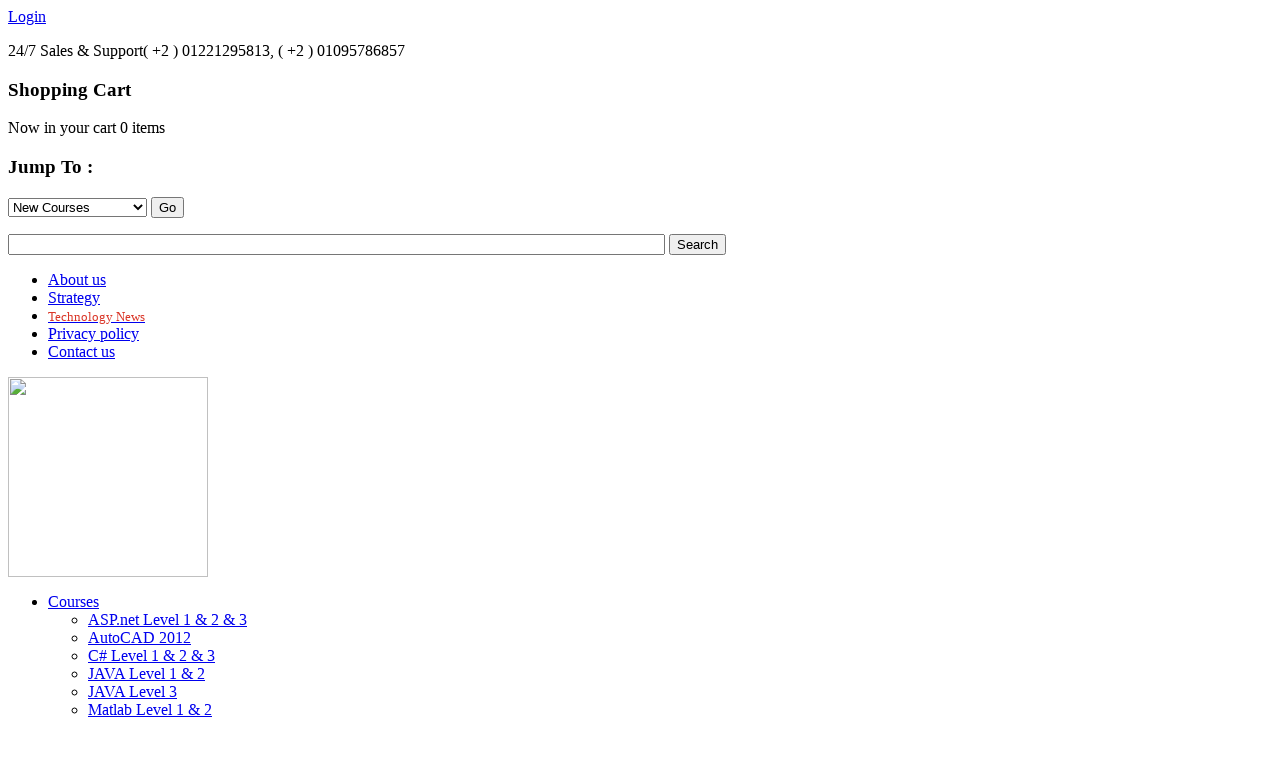

--- FILE ---
content_type: text/html; charset=UTF-8
request_url: https://rms4design.net/?p=news&tobic_id=20
body_size: 5649
content:
<html>
<head>
	<title>R.M.S - Xperia Z Ultra Google Play Edition offers pure Android KitKat, big screen, and attractive design</title>

	<meta http-equiv="Content-Type" content="text/html; charset=utf-8" />
	<meta name="google-site-verification" content="GhbWlfs0NMG1tBGxeFV3Tw52Geh6YM7zcl1gdlK173g" />
	<meta name="msvalidate.01" content="89AFD068FE739237FF3C5BDF621F1036" />
    <meta name="generator" content="R.M.S ( rms4design ) for IT Solutions" />
    <meta name="Author" content="R.M.S ( rms4design ) for IT Solutions">
    <meta name="copyright" content="R.M.S ( rms4design ) for IT Solutions">
    <meta name="robots" content="all, index, follow" />
    <meta name="Googlebot" content="all, index, follow"/>
    <meta name="YahooSeeker" content="all, index, follow"/>
    <meta name="FAST-WebCrawler" content="all, index, follow"/>
    <meta name="Scooter" content="all, index, follow"/>
    <meta name="msnbot" content="all, index, follow"/>
    <meta name="allow-search" content="yes" />
    <meta name="audience" content="all" />
    <meta name="Rating" content="General" />
    <meta name="distribution" content="Global" />

	<meta name="description" content="RMS is a software development company, offering Computer Courses - Hosting Plans - Resellers Plans - Domains Registration - Web Design & Development - Internet Application - Software Design & Development - dynamic websites - e-solutions - software consultation - Technical support, our services covering educational, health, construction and financial sectors." />
    
	<meta name="keywords" content="web design Egypt, registration , design, Egypt Web Hosting Company, email hosting, web content management web, publishing, web services ,content server, domain name, unlimited, Java Course, c++ course, technical training, IT training, IT skills, software training, web diploma, android course, programming training, programming courses, mobile app development in Egypt, Content Management System (CMS) Egypt, web applications Egypt, desktop applications Egypt, Custom Software, IT consulting, Software Company, Software Systems, eCommerce in Egypt, ebusiness solutions" />
    
    <link rel="shortcut icon" href="images/logo.png" type="image/x-icon" />
    
    <link rel="stylesheet" href="css/rms.css" type="text/css" />
	<script type="text/javascript" src="js/jquery-1.2.6.min.js"></script>
	<script type="text/javascript">
		var $j2=jQuery.noConflict();
		$j2(document).ready(function() {
			$j2('#domain_search').submit(function() {
				$j2('#loading_results').show();
				$j2('#loading_results').html('Loading results.. Please wait..');
				$j2.ajax({
					type: 'POST',
					url: "check_domain.php",
					data: $j2("#domain_search").serialize(),
					success: function(data){
						if(data.iserror){
							$j2('#loading_results').html("<span class='bad'>"+data.message+"</span>");
						}
						else{
							$j2('#loading_results').html("<span class='good'>"+data.message+"</span>");
						}
					},
					dataType: 'json'
				});									  
				return false;
			});
		});	
	</script>
    <script type="text/javascript" src="js/rms.js"></script>

    <link rel="stylesheet" href="css/ddsmoothmenu.css" type="text/css" />
    <link rel="stylesheet" href="css/modal.css" type="text/css" />
    <script type="text/javascript" src="js/mootools.js"></script>
    <script type="text/javascript" src="js/caption.js"></script>
    <script type="text/javascript" src="js/modal.js"></script>
    <script type="text/javascript">
		window.addEvent('domready', function() {

			SqueezeBox.initialize({});

			$$('a.login').each(function(el) {
				el.addEvent('click', function(e) {
					new Event(e).stop();
					SqueezeBox.fromElement(el);
				});
			});
		});
    </script>
    
    <link rel="stylesheet" href="css/prettyPhoto.css" type="text/css" media="screen,projection" />
	<link rel="stylesheet" href="css/constant.css" type="text/css" />
	<link rel="stylesheet" href="css/template.css" type="text/css" />
	<link rel="stylesheet" href="css/virtuemart.css" type="text/css" />
	<link rel="stylesheet" href="css/products.css" type="text/css" />
	<link rel="stylesheet" href="css/ieonly.css" type="text/css" />
	<link rel="stylesheet" href="css/demonstration.css" type="text/css" media="screen" />

	<script type="text/javascript" src="js/jquery-1.4.2.min.js"></script>
	<script type="text/javascript" src="js/jquery.equalheights.js"></script>
	<script type="text/javascript" src="js/jquery.autocolumnlist.js"></script>
	<script type="text/javascript" src="js/jqtransform.js"></script>
	<script type="text/javascript" src="js/s3Slider.js"></script>
	<script type="text/javascript">
		var $j=jQuery.noConflict();
		$j(document).ready(function() {
        	$j(function() {
	            $j('ul.level3').autocolumnlist({
    	            columns: 3
        	    });
	        });
			if($j(".column").length){
			$j(".column").equalHeights()}
			$j(function(){
				 $j('#select-form').jqTransform({imgPath:'/images/'}).css('display', 'block');
			});
		});
		$j(window).load(function() {
			$j('.tab_container , .Fly-tabs').css('visibility', 'visible');
		});				
        $j(document).ready(function() {
            $j('#slider2').s3Slider({
                timeOut: 5000 
            });
        });
	</script>
    
	<script type="text/javascript" src="js/jquery.easing.1.3.js"></script>
	<script type="text/javascript" src="js/jquery.prettyPhoto.js"></script>
	<script type="text/javascript" src="js/scripts.js"></script>
	<script type="text/javascript" src="js/imagepreloader.js"></script>
	<script type="text/javascript">
		preloadImages([
			'/images/arrowUp-active.png',
			'/images/arrowDown-active.png'
			]);
	</script>
	<link rel="stylesheet" href="css/imageflow.packed.css" type="text/css" />
	<script type="text/javascript" src="js/imageflow.packed.js"></script>
    <script>
		var $j2=jQuery.noConflict();
		parentxposition = $j2(window).width();
	</script>
</head>

<body id="body" class="first" >
<div id="all">
	<div class="main">
		<div id="header">
			<div class="moduletable_LoginForm">
				<script type="text/javascript">
	 				window.addEvent('domready', function() {
						$ES('a.login').each(function(a){
							a.setProperty('rel', '{size: {x: 320, y: 345}, ajaxOptions: {method: "get"}}');
							if (a.getProperty('href').contains('?')) {
								a.setProperty('href', a.getProperty('href')+'&tmpl=component');
							} else {
								a.setProperty('href', a.getProperty('href')+'?tmpl=component');
							}
						});
					});
				</script>
				<p><a href="login.php" class="login" title="Login">Login</a></p>
			</div>
			<div class="moduletable_support">
				<p><span>24/7 Sales & Support</span>( +2 ) 01221295813, ( +2 ) 01095786857</p>		
            </div>
			<div id="cart">
				<div class="moduletable">
					<h3>Shopping Cart</h3>
					<div class="vmCartModule">
						Now in your cart 0 items
					</div>
                </div>
			</div>
			<div class="currency">
				<div class="moduletable">
					<h3>Jump To :</h3>
					<form id="select-form" action="index.php" method="get">
						<select class="inputbox" name="p" size="1"  >
							<option value="courses_offers" >New Courses</option>
							<option value="Domains_Registration" >Domain Registration</option>
							<option value="Hosting_Plans" >Hosting Plans</option>
							<option value="Web_Design" >Web Design</option>
							<option value="Web_Programming" >Web Programming</option>
						</select>
					    <input class="button" type="submit" value="Go" />
					</form>
				</div>
			</div>
			<div id="search">
				<div class="moduletable">
					<form onSubmit="return false">
						<div class="search">
                        	<input type="hidden" value="search" name="p" />
							<input name="search" id="mod_search_searchword" maxlength="80" alt="Search" class="inputbox" type="text" size="80" value=""  
                            onkeyup="get_search_result()" />
                            <input type="button" value="Search" class="button" onClick="get_search_result()">	
                        </div>
					</form>		
				</div>
			</div>
			<div id="topmenu">
				<div class="moduletable-nav">
					<ul class="menu">
                    	<li><a href="?p=About_us"><span>About us</span></a></li>
                        <li><a href="?p=Strategy"><span>Strategy</span></a></li>
                        <li><a href="?p=news"><span style="color:#da3628; font-size:13px">Technology News</span></a></li>
                        <li><a href="?p=Privacy_policy"><span>Privacy policy</span></a></li>
                        <li><a href="?p=Contact_us"><span>Contact us</span></a></li>
                    </ul>		
                </div>
			</div>
			<div id="logo">
				<a href="index.php"><img alt="" src="images/logo.png" width="200"/></a>
			</div>
		</div>	
		<div class="moduletable-categories">
			<script type="text/javascript" src="js/ddsmoothmenu.js"></script>
			<div class='ddsmoothmenu' id='smoothmenu1'>
				<div id="relative_div" style="position:relative;z-index:0"></div>
                    <ul class="level1">
                        <li class="level1 item1 parent">
                            <a class="level1 item1 parent" href="?p=courses_offers"><span>Courses</span></a>
                            <ul class="level2">
                                <li class="level2 item1 "><a class="level2 item1" href="?p=courses_offers&id=24" ><span>ASP.net Level 1 & 2 & 3</span></a></li>
                                <li class="level2 item2 "><a class="level2 item2" href="?p=courses_offers&id=25" ><span>AutoCAD 2012</span></a></li>
                                <li class="level2 item3 "><a class="level2 item3" href="?p=courses_offers&id=8" ><span>C# Level 1 & 2 & 3</span></a></li>
                                <li class="level2 item4 "><a class="level2 item4" href="?p=courses_offers&id=7" ><span>JAVA Level 1 & 2</span></a></li>
                                <li class="level2 item5 "><a class="level2 item5" href="?p=courses_offers&id=9" ><span>JAVA Level 3</span></a></li>
                                <li class="level2 item6 "><a class="level2 item6" href="?p=courses_offers&id=29" ><span>Matlab Level 1 & 2</span></a></li>
                                <li class="level2 item7 "><a class="level2 item7" href="?p=courses_offers&id=22" ><span>Photoshop CS5</span></a></li>
                                <li class="level2 item8 "><a class="level2 item8" href="?p=courses_offers&id=20" ><span>PHP Level 1 & 2 & 3</span></a></li>
                                <li class="level2 item9 "><a class="level2 item9" href="?p=courses_offers&id=28" ><span>Project Management</span></a></li>
                                <li class="level2 item10 "><a class="level2 item10" href="?p=courses_offers&id=36" ><span>WEB Diploma (Design-Develop)</span></a></li>
                                <li class="level2 item11 "><a class="level2 item11" href="?p=courses_offers" ><span>All Courses List</span></a></li>
                            </ul>
                        </li>
                        <li class="level1 item2 parent">
                            <a class="level1 item2 parent" href="javascript: return false"><span>Host & Domain</span></a>
                            <ul class="level2">
                                <li class="level2 item1 "><a class="level2 item1" href="?p=Hosting_Plans" ><span>Hosting Plans</span></a></li>
                                <li class="level2 item2 "><a class="level2 item2" href="?p=Resellers_Plans" ><span>Resellers Plans</span></a></li>
                                <li class="level2 item3 "><a class="level2 item3" href="?p=Domain_Availability" ><span>Domain Availability</span></a></li>
                                <li class="level2 item4 "><a class="level2 item4" href="?p=Domains_Registration" ><span>Domains Registration</span></a></li>
                            </ul>
                        </li>
                        <li class="level1 item3 parent">
                            <a class="level1 item3 parent" href="javascript: return false"><span>Web Solutions</span></a>
                            <ul class="level2">
                                <li class="level2 item1 ">
                                	<a class="level2 item1" href="?p=Web_Design" ><span>Web Design / Develop ( Web - Forum - Blog - Script )</span></a>
                                </li>
                                <li class="level2 item5 "><a class="level2 item5" href="?p=Web_Programming" ><span>Web Programming</span></a></li>
                            </ul>
                        </li>
                        <li class="level1 item4 parent">
                            <a class="level1 item4 parent" href="javascript: return false"><span>Software Solutions</span></a>
                            <ul class="level2">
                                <li class="level2 item2 "><a class="level2 item1" href="?p=Web_Programming" ><span>Web Programming</span></a></li>
                                <li class="level2 item4 "><a class="level2 item3" href="?p=Desktop_Programming" ><span>Desktop Programming</span></a></li>
                                <li class="level2 item5 "><a class="level2 item4" href="?p=Mobile_Programming" ><span>Mobile Programming</span></a></li>
                            </ul>
                        </li>
                        <li class="level1 item5"><a class="level1 item5" href="?p=E-Mail"><span>E-Mail</span></a></li>
                        <li class="level1 item6 parent"><a class="level1 item6 parent" href="?p=E-Marketing"><span>E-Marketing</span></a></li>
                        <li class="level1 item5"><a class="level1 item5" href="?p=faq"><span>FAQ</span></a></li>
                        <li class="level1 item8"><a class="level1 item8" href="?p=clients"><span>Our Clients</span></a></li>
                      <!--  <li class="level1 item8"><a class="level1 item8" href="ar/?p=news_ar&tobic_id=20"><span>عـــــربي</span></a></li>-->
                    </ul>                
            </div>
        </div>
		<!-- END header -->
        <p style="line-height:6px; font-size:2px; margin:0px; padding:0px">. </p>
        <div id="content">
           	 <div id="slider2">
							<ul id="slider2Content"><li class="slider2Image">
								<a href="?p=Hosting_Plans&id=10">
								  <img src="images/tumblr_lgfx1tMNuF1qh553eo1_1280.jpg" />
								  <span class="bottom"><strong style="font-size:24px; text-transform:capitalize;">For More Details & Latest Offers Click Here</strong></span>
							  	</a>
							  </li><li class="slider2Image">
								<a href="?p=Web_Programming">
								  <img src="images/script programming.jpg" />
								  <span class="bottom"><strong style="font-size:24px; text-transform:capitalize;">For More Details & Latest Offers Click Here</strong></span>
							  	</a>
							  </li><li class="slider2Image">
								<a href="?p=Domain_Availability">
								  <img src="images/banner4.png" />
								  <span class="bottom"><strong style="font-size:24px; text-transform:capitalize;">For More Details & Latest Offers Click Here</strong></span>
							  	</a>
							  </li><li class="slider2Image">
								<a href="?p=Desktop_Programming">
								  <img src="images/Desktop Programming.jpg" />
								  <span class="bottom"><strong style="font-size:24px; text-transform:capitalize;">For More Details & Latest Offers Click Here</strong></span>
							  	</a>
							  </li><li class="slider2Image">
								<a href="?p=Hosting_Plans">
								  <img src="images/banner3.png" />
								  <span class="bottom"><strong style="font-size:24px; text-transform:capitalize;">For More Details & Latest Offers Click Here</strong></span>
							  	</a>
							  </li><li class="slider2Image">
								<a href="?p=E-Marketing">
								  <img src="images/Email Marketing.jpg" />
								  <span class="bottom"><strong style="font-size:24px; text-transform:capitalize;">For More Details & Latest Offers Click Here</strong></span>
							  	</a>
							  </li><li class="slider2Image">
								<a href="?p=Web_Programming">
								  <img src="images/Web Programming.jpg" />
								  <span class="bottom"><strong style="font-size:24px; text-transform:capitalize;">For More Details & Latest Offers Click Here</strong></span>
							  	</a>
							  </li><li class="slider2Image">
								<a href="?p=Resellers_Plans">
								  <img src="images/reseller.jpg" />
								  <span class="bottom"><strong style="font-size:24px; text-transform:capitalize;">For More Details & Latest Offers Click Here</strong></span>
							  	</a>
							  </li><li class="slider2Image">
								<a href="?p=Web_Programming">
								  <img src="images/web develop.png" />
								  <span class="bottom"><strong style="font-size:24px; text-transform:capitalize;">For More Details & Latest Offers Click Here</strong></span>
							  	</a>
							  </li><li class="slider2Image">
								<a href="?p=Hosting_Plans">
								  <img src="images/host.png" />
								  <span class="bottom"><strong style="font-size:24px; text-transform:capitalize;">For More Details & Latest Offers Click Here</strong></span>
							  	</a>
							  </li><li class="slider2Image">
								<a href="?p=Web_Design">
								  <img src="images/web design.jpg" />
								  <span class="bottom"><strong style="font-size:24px; text-transform:capitalize;">For More Details & Latest Offers Click Here</strong></span>
							  	</a>
							  </li><li class="slider2Image">
								<a href="?p=Mobile_Programming">
								  <img src="images/Mobile Programming.jpg" />
								  <span class="bottom"><strong style="font-size:24px; text-transform:capitalize;">For More Details & Latest Offers Click Here</strong></span>
							  	</a>
							  </li>	<div class="clear slider2Image"></div>
							</ul>
						</div>            <br />
            <div class="anythingSlider2">
                <div class="wrapper">
                	
			<div class="web-content">
			   <div style="width:910px; height:30px">
				   <div style="float:right; padding-right:30px; font-size:16px ">
					<strong>2-1-2014</strong>
				   </div>
				   <div style="float:left; padding-left:30px; ">
					  <h2 style="color:#444; font-weight:bold; font-size:24px">Xperia Z Ultra Google Play Edition offers pure Android KitKat, big screen, and attractive design ( <span style="color:#933">Category : 1</span> )</h2>
				   </div>
			   </div>
			   <br><br>
				<table border="0" width="100%">
					<tr valign="top" >
						<td width="350">
							<img src="images/goo.jpg" width="350"><br><br><iframe width="350" height="290" src="http://www.youtube.com/embed/wp6q-7zJWDA" frameborder="0" allowfullscreen></iframe>
						</td>
						<td style="line-height:auto; padding-left:20px" >
						   <p>Google just announced a special Google Play Edition of the Xperia Z Ultra phone-tablet hybrid. Sculpted in Sony's current design language of sleek lines and sharp edges, the Z Ultra is now for sale directly through the Google Play store for $649.</p><br>
<p>Equipped with a lovely and massive 6.44-inch Triluminos LCD display with full-HD (1080p) resolution, the Xperia Z Ultra is guaranteed to make a big impression. The same goes for its 2.2GHz quad-core Snapdragon 800 processor, the fastest that chip maker Qualcomm has released in the mobile world. That's backed up by 2GB of RAM along with 16GB of internal storage. Adding additional space for apps and digital media is simply a matter of using the Z Ultra's microSD card slot.</p><br>
<p>Now throw in Google's fresh infusion of Android 4.4 KitKat software plus an unlocked GSM radio capable of grabbing nearby 4G LTE signals, and the Sony Xperia Z Ultra really begins to seem more appealing. The icing on the cake is the device's water-resistant chassis, which is rated to withstand dust particles and submersion in water.</p><br>
<p>Of course there are some aspects to the Xperia Z Ultra that aren't extremely appealing, the first of which is its steep $649 sticker price. I know it's unlocked, but I could buy a Nexus 5, boasting a pretty large 5-inch screen, for just $349. I also wasn't a fan of the US Xperia Z's super-glossy surface. I hope the Xperia Z Ultra is less of a fingerprint magnet. But as I see it, the more Google Play Edition devices that hit the market, the better, so I certainly give big kudos to Sony and Google. </p><br>

						</td>
					</tr>
				</table>
			</div>
		                </div>
            </div>
            <br />
            <div id="footer" style="height:30px">
                <div class="space">
                    <div class="wrapper">
                        <div class="footerText" style="float:left">
                            <ul class="menu">
		                    	<li><a href="?p=About_us"><span>About us</span></a></li>
        		                <li><a href="?p=Strategy"><span>Strategy</span></a></li>
                		        <li><a href="?p=news"><span>News</span></a></li>
        		                <li><a href="?p=Privacy_policy"><span>Privacy policy</span></a></li>
        		                <li><a href="?p=Term_Of_Use"><span>Term Of Use</span></a></li>
        		                <li><a href="?p=technical"><span>Technical support</span></a></li>
        		                <li><a href="?p=Contact_us"><span>Contact us</span></a></li>
                            </ul>
                            <div class="pad-top">
								<p>
                                    Copyright © 2010 - 2013 
                                    <a href="http://www.rms4design.net/">
                                        <span style="color:#333">RMS.Design</span>
                                    </a>
                                     - All rights reserved
                                </p>
                            </div>
                        </div>
                        <div style="float:right; padding:24px 19px;">
                            <a href="https://www.facebook.com/RMS4Design" target="_blank" style="border:none;">
                                <img src="images/facebook2.png" width="30"/>
                            </a>
                            &nbsp;&nbsp;&nbsp;
                            <a href="http://plus.google.com/100118614893466538249" target="_blank" style="border:none">
                                <img src="images/Google-plus-icon.png" width="30"/>
                            </a>
                            &nbsp;&nbsp;&nbsp;
                            <a href="#" target="_blank" style="border:none">
                                <img src="images/twitter_icon4.jpg" width="30"/>
                            </a>
                        </div>
                    </div>
                </div>
            </div>
			<p id="back-top">
		  		<a href="#top"><span></span></a>
			</p>
		</div>	
    </div>
<!-- Google Code for RMS 4 IT Solutions Conversion Page -->
<script type="text/javascript">
/* <![CDATA[ */
var google_conversion_id = 992525286;
var google_conversion_language = "en";
var google_conversion_format = "3";
var google_conversion_color = "ffffff";
var google_conversion_label = "djuiCJz9zG0Q5vei2QM";
var google_remarketing_only = false;
/* ]]> */
</script>
<script type="text/javascript" src="//www.googleadservices.com/pagead/conversion.js">
</script>
<noscript>
<div style="display:inline;">
<img height="1" width="1" style="border-style:none;" alt="" src="//www.googleadservices.com/pagead/conversion/992525286/?label=djuiCJz9zG0Q5vei2QM&amp;guid=ON&amp;script=0"/>
</div>
</noscript>

</div>
</body>
</html>
<!-- Google tag (gtag.js) -->
<script async src="https://www.googletagmanager.com/gtag/js?id=G-ZBC2DYGX5Q"></script>
<script>
  window.dataLayer = window.dataLayer || [];
  function gtag(){dataLayer.push(arguments);}
  gtag('js', new Date());

  gtag('config', 'G-ZBC2DYGX5Q');
</script>